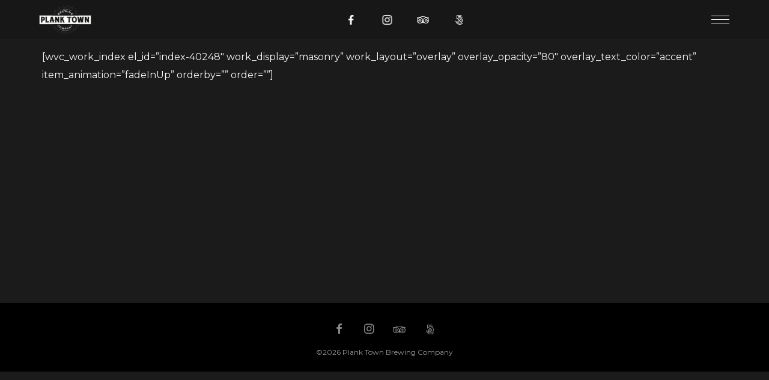

--- FILE ---
content_type: text/css
request_url: https://www.planktownbrewing.com/wp-content/themes/hares/style.css?ver=1.8.9
body_size: 178
content:
/*
Theme Name: Hares
Theme URI: https://themeforest.net/item/hares-a-stylish-wordpress-theme/21121953
Author: WolfThemes
Author URI: https://wolfthemes.com
Description: A Stylish WordPress Theme
Version: 1.8.9
Requires at least: 5.6
Tested up to: 5.8
Requires PHP: 7.4
License: GNU General Public License v2 or later
License URI: https://www.gnu.org/licenses/gpl-2.0.html
Tags: custom-background, custom-colors, custom-header, custom-menu, editor-style, featured-images, microformats, post-formats, sticky-post, threaded-comments, translation-ready
Text Domain: hares

For any CSS customization, it is strongly recommended to use a child theme
https://wlfthm.es/child-theme

You will find a child theme template in your theme package
*/
